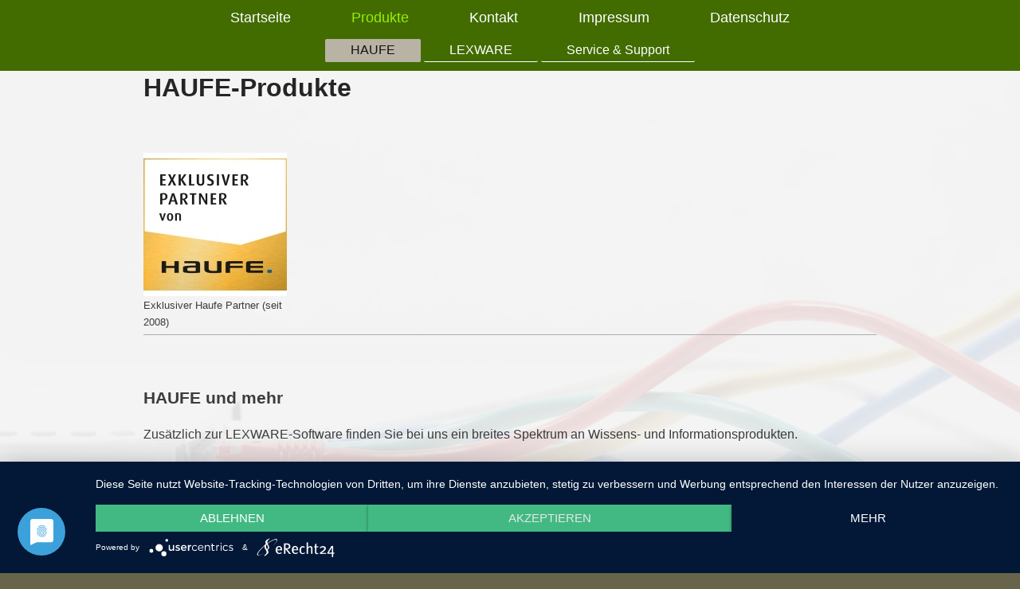

--- FILE ---
content_type: text/html; charset=UTF-8
request_url: https://www.hlp-bw.de/produkte/haufe/
body_size: 4393
content:
<!DOCTYPE html>
<html lang="de"  ><head prefix="og: http://ogp.me/ns# fb: http://ogp.me/ns/fb# business: http://ogp.me/ns/business#">
    <meta http-equiv="Content-Type" content="text/html; charset=utf-8"/>
    <meta name="generator" content="IONOS MyWebsite"/>
        
    <link rel="dns-prefetch" href="//cdn.website-start.de/"/>
    <link rel="dns-prefetch" href="//101.mod.mywebsite-editor.com"/>
    <link rel="dns-prefetch" href="https://101.sb.mywebsite-editor.com/"/>
    <link rel="shortcut icon" href="//cdn.website-start.de/favicon.ico"/>
        <title>Ihr HAUFE-LEXWARE-PARTNER in BW - HAUFE</title>
    <style type="text/css">@media screen and (max-device-width: 1024px) {.diyw a.switchViewWeb {display: inline !important;}}</style>
    <style type="text/css">@media screen and (min-device-width: 1024px) {
            .mediumScreenDisabled { display:block }
            .smallScreenDisabled { display:block }
        }
        @media screen and (max-device-width: 1024px) { .mediumScreenDisabled { display:none } }
        @media screen and (max-device-width: 568px) { .smallScreenDisabled { display:none } }
                @media screen and (min-width: 1024px) {
            .mobilepreview .mediumScreenDisabled { display:block }
            .mobilepreview .smallScreenDisabled { display:block }
        }
        @media screen and (max-width: 1024px) { .mobilepreview .mediumScreenDisabled { display:none } }
        @media screen and (max-width: 568px) { .mobilepreview .smallScreenDisabled { display:none } }</style>
    <meta name="viewport" content="width=device-width, initial-scale=1, maximum-scale=1, minimal-ui"/>

<meta name="format-detection" content="telephone=no"/>
        <meta name="keywords" content="Computereinzelhändler, Computer, PC, Notebook, IT"/>
            <meta name="description" content="EDV-Service Schrag, Forst"/>
            <meta name="robots" content="index,follow"/>
        <link href="//cdn.website-start.de/templates/2134/style.css?1724143388249" rel="stylesheet" type="text/css"/>
    <link href="https://www.hlp-bw.de/s/style/theming.css?1706712693" rel="stylesheet" type="text/css"/>
    <link href="//cdn.website-start.de/app/cdn/min/group/web.css?1724143388249" rel="stylesheet" type="text/css"/>
<link href="//cdn.website-start.de/app/cdn/min/moduleserver/css/de_DE/common,shoppingbasket?1724143388249" rel="stylesheet" type="text/css"/>
    <link href="//cdn.website-start.de/app/cdn/min/group/mobilenavigation.css?1724143388249" rel="stylesheet" type="text/css"/>
    <link href="https://101.sb.mywebsite-editor.com/app/logstate2-css.php?site=628681820&amp;t=1762600897" rel="stylesheet" type="text/css"/>

<script type="text/javascript">
    /* <![CDATA[ */
var stagingMode = '';
    /* ]]> */
</script>
<script src="https://101.sb.mywebsite-editor.com/app/logstate-js.php?site=628681820&amp;t=1762600897"></script>

    <link href="//cdn.website-start.de/templates/2134/print.css?1724143388249" rel="stylesheet" media="print" type="text/css"/>
    <script type="text/javascript">
    /* <![CDATA[ */
    var systemurl = 'https://101.sb.mywebsite-editor.com/';
    var webPath = '/';
    var proxyName = '';
    var webServerName = 'www.hlp-bw.de';
    var sslServerUrl = 'https://www.hlp-bw.de';
    var nonSslServerUrl = 'http://www.hlp-bw.de';
    var webserverProtocol = 'http://';
    var nghScriptsUrlPrefix = '//101.mod.mywebsite-editor.com';
    var sessionNamespace = 'DIY_SB';
    var jimdoData = {
        cdnUrl:  '//cdn.website-start.de/',
        messages: {
            lightBox: {
    image : 'Bild',
    of: 'von'
}

        },
        isTrial: 0,
        pageId: 926725748    };
    var script_basisID = "628681820";

    diy = window.diy || {};
    diy.web = diy.web || {};

        diy.web.jsBaseUrl = "//cdn.website-start.de/s/build/";

    diy.context = diy.context || {};
    diy.context.type = diy.context.type || 'web';
    /* ]]> */
</script>

<script type="text/javascript" src="//cdn.website-start.de/app/cdn/min/group/web.js?1724143388249" crossorigin="anonymous"></script><script type="text/javascript" src="//cdn.website-start.de/s/build/web.bundle.js?1724143388249" crossorigin="anonymous"></script><script type="text/javascript" src="//cdn.website-start.de/app/cdn/min/group/mobilenavigation.js?1724143388249" crossorigin="anonymous"></script><script src="//cdn.website-start.de/app/cdn/min/moduleserver/js/de_DE/common,shoppingbasket?1724143388249"></script>
<script type="text/javascript" src="https://cdn.website-start.de/proxy/apps/static/resource/dependencies/"></script><script type="text/javascript">
                    if (typeof require !== 'undefined') {
                        require.config({
                            waitSeconds : 10,
                            baseUrl : 'https://cdn.website-start.de/proxy/apps/static/js/'
                        });
                    }
                </script><script type="text/javascript">if (window.jQuery) {window.jQuery_1and1 = window.jQuery;}</script>

<script type="application/javascript" src="https://app.usercentrics.eu/latest/main.js" id="U2R38ST6Q">
</script>
<script type="text/javascript">if (window.jQuery_1and1) {window.jQuery = window.jQuery_1and1;}</script>
<script type="text/javascript" src="//cdn.website-start.de/app/cdn/min/group/pfcsupport.js?1724143388249" crossorigin="anonymous"></script>    <meta property="og:type" content="business.business"/>
    <meta property="og:url" content="https://www.hlp-bw.de/produkte/haufe/"/>
    <meta property="og:title" content="Ihr HAUFE-LEXWARE-PARTNER in BW - HAUFE"/>
            <meta property="og:description" content="EDV-Service Schrag, Forst"/>
                <meta property="og:image" content="https://www.hlp-bw.de/s/img/emotionheader.gif"/>
        <meta property="business:contact_data:country_name" content="Deutschland"/>
    <meta property="business:contact_data:street_address" content="Danziger Str. 7"/>
    <meta property="business:contact_data:locality" content="Forst"/>
    
    <meta property="business:contact_data:email" content="info@hlp-bw.de"/>
    <meta property="business:contact_data:postal_code" content="76694"/>
    <meta property="business:contact_data:phone_number" content=" 07251 923 123 - 0"/>
    <meta property="business:contact_data:fax_number" content=" 07251 923 123 - 9"/>
    
<meta property="business:hours:day" content="MONDAY"/><meta property="business:hours:start" content="10:00"/><meta property="business:hours:end" content="22:00"/><meta property="business:hours:day" content="TUESDAY"/><meta property="business:hours:start" content="10:00"/><meta property="business:hours:end" content="22:00"/><meta property="business:hours:day" content="WEDNESDAY"/><meta property="business:hours:start" content="10:00"/><meta property="business:hours:end" content="22:00"/><meta property="business:hours:day" content="THURSDAY"/><meta property="business:hours:start" content="10:00"/><meta property="business:hours:end" content="22:00"/><meta property="business:hours:day" content="FRIDAY"/><meta property="business:hours:start" content="10:00"/><meta property="business:hours:end" content="22:00"/></head>


<body class="body diyBgActive  cc-pagemode-default diyfeNoSidebar diy-layout-fullWidth diy-market-de_DE" data-pageid="926725748" id="page-926725748">
    
    <div class="diyw">
        <div class="diyweb">
<div class="diywebGutter">
<div class="diywebHeader diyfeCA diyfeCA2">

<div class="diywebHeader-item diywebMobileNavigation">

<nav id="diyfeMobileNav" class="diyfeCA diyfeCA2" role="navigation">
    <a title="Navigation aufklappen/zuklappen">Navigation aufklappen/zuklappen</a>
    <ul class="mainNav1"><li class=" hasSubNavigation"><a data-page-id="926716657" href="https://www.hlp-bw.de/" class=" level_1"><span>Startseite</span></a></li><li class="parent hasSubNavigation"><a data-page-id="926725747" href="https://www.hlp-bw.de/produkte/" class="parent level_1"><span>Produkte</span></a><span class="diyfeDropDownSubOpener">&nbsp;</span><div class="diyfeDropDownSubList diyfeCA diyfeCA3"><ul class="mainNav2"><li class="current hasSubNavigation"><a data-page-id="926725748" href="https://www.hlp-bw.de/produkte/haufe/" class="current level_2"><span>HAUFE</span></a></li><li class=" hasSubNavigation"><a data-page-id="926725749" href="https://www.hlp-bw.de/produkte/lexware/" class=" level_2"><span>LEXWARE</span></a></li><li class=" hasSubNavigation"><a data-page-id="926725750" href="https://www.hlp-bw.de/produkte/service-support/" class=" level_2"><span>Service &amp; Support</span></a></li></ul></div></li><li class=" hasSubNavigation"><a data-page-id="926716658" href="https://www.hlp-bw.de/kontakt/" class=" level_1"><span>Kontakt</span></a><span class="diyfeDropDownSubOpener">&nbsp;</span><div class="diyfeDropDownSubList diyfeCA diyfeCA3"><ul class="mainNav2"><li class=" hasSubNavigation"><a data-page-id="926725746" href="https://www.hlp-bw.de/kontakt/öffnungszeiten/" class=" level_2"><span>Öffnungszeiten</span></a></li><li class=" hasSubNavigation"><a data-page-id="926716659" href="https://www.hlp-bw.de/kontakt/standort/" class=" level_2"><span>Standort</span></a></li></ul></div></li><li class=" hasSubNavigation"><a data-page-id="926716660" href="https://www.hlp-bw.de/impressum/" class=" level_1"><span>Impressum</span></a></li><li class=" hasSubNavigation"><a data-page-id="926775898" href="https://www.hlp-bw.de/datenschutz/" class=" level_1"><span>Datenschutz</span></a></li></ul></nav>
</div>
<div class="diywebHeader-item diywebLogoArea">

    <style type="text/css" media="all">
        /* <![CDATA[ */
                .diyw #website-logo {
            text-align: center !important;
                    }
        
                /* ]]> */
    </style>

    <div id="website-logo">
    
            </div>


</div>

<div class="diywebHeader-item diywebDesktopNavigation">
<div class="diywebMainNavigation">
<div class="webnavigation"><ul id="mainNav1" class="mainNav1"><li class="navTopItemGroup_1"><a data-page-id="926716657" href="https://www.hlp-bw.de/" class="level_1"><span>Startseite</span></a></li><li class="navTopItemGroup_2"><a data-page-id="926725747" href="https://www.hlp-bw.de/produkte/" class="parent level_1"><span>Produkte</span></a></li><li class="navTopItemGroup_3"><a data-page-id="926716658" href="https://www.hlp-bw.de/kontakt/" class="level_1"><span>Kontakt</span></a></li><li class="navTopItemGroup_4"><a data-page-id="926716660" href="https://www.hlp-bw.de/impressum/" class="level_1"><span>Impressum</span></a></li><li class="navTopItemGroup_5"><a data-page-id="926775898" href="https://www.hlp-bw.de/datenschutz/" class="level_1"><span>Datenschutz</span></a></li></ul></div>
<div class="webnavigation"><ul id="mainNav2" class="mainNav2"><li class="navTopItemGroup_0"><a data-page-id="926725748" href="https://www.hlp-bw.de/produkte/haufe/" class="current level_2"><span>HAUFE</span></a></li><li class="navTopItemGroup_0"><a data-page-id="926725749" href="https://www.hlp-bw.de/produkte/lexware/" class="level_2"><span>LEXWARE</span></a></li><li class="navTopItemGroup_0"><a data-page-id="926725750" href="https://www.hlp-bw.de/produkte/service-support/" class="level_2"><span>Service &amp; Support</span></a></li></ul></div>
<div class="webnavigation"></div>
</div>
</div>
</div>
</div>

<div class="diywebContent">
<div class="diywebGutter">
<div class="diywebMain">
<div class="diyfeCA diyfeCA1">

        <div id="content_area">
        	<div id="content_start"></div>
        	
        
        <div id="matrix_1027062874" class="sortable-matrix" data-matrixId="1027062874"><div class="n module-type-header diyfeLiveArea "> <h1><span class="diyfeDecoration">HAUFE-Produkte</span></h1> </div><div class="n module-type-spacer diyfeLiveArea "> <div class="the-spacer id5807378823" style="height: 60px;">
</div>
 </div><div class="n module-type-imageSubtitle diyfeLiveArea "> <div class="clearover imageSubtitle" id="imageSubtitle-5804826032">
    <div class="align-container align-left" style="max-width: 180px">
        <a class="imagewrapper" href="https://www.hlp-bw.de/s/cc_images/teaserbox_2468413648.jpg?t=1477128887" rel="lightbox[5804826032]" title="Exklusiver Haufe Partner (seit 2008)">
            <img id="image_2468413648" src="https://www.hlp-bw.de/s/cc_images/cache_2468413648.jpg?t=1477128887" alt="Exclusiver Haufe Partner (seit 2008)" style="max-width: 180px; height:auto"/>
        </a>

                <span class="caption">Exklusiver Haufe Partner (seit 2008)</span>
        
    </div>

</div>

<script type="text/javascript">
//<![CDATA[
jQuery(function($) {
    var $target = $('#imageSubtitle-5804826032');

    if ($.fn.swipebox && Modernizr.touch) {
        $target
            .find('a[rel*="lightbox"]')
            .addClass('swipebox')
            .swipebox();
    } else {
        $target.tinyLightbox({
            item: 'a[rel*="lightbox"]',
            cycle: false,
            hideNavigation: true
        });
    }
});
//]]>
</script>
 </div><div class="n module-type-hr diyfeLiveArea "> <div style="padding: 0px 0px">
    <div class="hr"></div>
</div>
 </div><div class="n module-type-spacer diyfeLiveArea "> <div class="the-spacer id5807378824" style="height: 60px;">
</div>
 </div><div class="n module-type-header diyfeLiveArea "> <h2><span class="diyfeDecoration">HAUFE und mehr</span></h2> </div><div class="n module-type-text diyfeLiveArea "> <p> </p>
<p>Zusätzlich zur LEXWARE-Software finden Sie bei uns ein breites Spektrum an Wissens- und Informationsprodukten.</p>
<p> </p>
<p>Ob Sie Unternehmer, Freiberufler, Steuerberater oder Rechtsanwalt sind: Wir haben für jeden das richtige Produkt und beraten Sie gerne. Darüber hinaus bieten wir Ihnen Teststellungen an, anhand
derer Sie sich gerne selbst vom hohen Leistungsniveau der HAUFE-Produkte überzeugen können.</p>
<p> </p>
<p>Wir verkaufen nicht nur, sondern sind auch nach dem Kauf für Sie und Ihre Fragen da.</p>
<p> </p> </div><div class="n module-type-header diyfeLiveArea "> <h2><span class="diyfeDecoration">Außerdem bei uns:</span></h2> </div><div class="n module-type-text diyfeLiveArea "> <ul>
<li>Advolux für Rechtanwälte</li>
<li>know-how-Produkte für Rechtsanwälte und Steuerberater</li>
<li>Produkte für Personaler (auch Öffentlicher Dienst und Krankenhäuser)</li>
<li>Business-Produkte (Personal / REWE / Marketing)</li>
<li>Zeugnis-Manager</li>
<li>Fachliteratur</li>
<li>jeweils mit unterschiedlichem Leistungsumfang und in verschiedenen Preisklassen</li>
</ul> </div><div class="n module-type-spacer diyfeLiveArea "> <div class="the-spacer id5807378826" style="height: 60px;">
</div>
 </div></div>
        
        
        </div>
</div>
</div>
<div class="diywebSecondary diyfeCA diyfeCA3">
<div class="diywebGutter">

</div>

</div>
</div>
</div>


<div class="diywebGutter">
<div class="diywebFooter diyfeCA diyfeCA4">
<div class="diywebGutter">
<div id="contentfooter">
    <div class="leftrow">
                        <a rel="nofollow" href="javascript:window.print();">
                    <img class="inline" height="14" width="18" src="//cdn.website-start.de/s/img/cc/printer.gif" alt=""/>
                    Druckversion                </a> <span class="footer-separator">|</span>
                <a href="https://www.hlp-bw.de/sitemap/">Sitemap</a>
                        <br/> <a href="#uc-corner-modal-show">Cookie-Einstellungen</a> © 2009-2024 EDV-Service Jürgen Schrag
            </div>
    <script type="text/javascript">
        window.diy.ux.Captcha.locales = {
            generateNewCode: 'Neuen Code generieren',
            enterCode: 'Bitte geben Sie den Code ein'
        };
        window.diy.ux.Cap2.locales = {
            generateNewCode: 'Neuen Code generieren',
            enterCode: 'Bitte geben Sie den Code ein'
        };
    </script>
    <div class="rightrow">
                    <span class="loggedout">
                <a rel="nofollow" id="login" href="https://login.1and1-editor.com/628681820/www.hlp-bw.de/de?pageId=926725748">
                    Login                </a>
            </span>
                <p><a class="diyw switchViewWeb" href="javascript:switchView('desktop');">Webansicht</a><a class="diyw switchViewMobile" href="javascript:switchView('mobile');">Mobile-Ansicht</a></p>
                <span class="loggedin">
            <a rel="nofollow" id="logout" href="https://101.sb.mywebsite-editor.com/app/cms/logout.php">Logout</a> <span class="footer-separator">|</span>
            <a rel="nofollow" id="edit" href="https://101.sb.mywebsite-editor.com/app/628681820/926725748/">Seite bearbeiten</a>
        </span>
    </div>
</div>
            <div id="loginbox" class="hidden">
                <script type="text/javascript">
                    /* <![CDATA[ */
                    function forgotpw_popup() {
                        var url = 'https://passwort.1und1.de/xml/request/RequestStart';
                        fenster = window.open(url, "fenster1", "width=600,height=400,status=yes,scrollbars=yes,resizable=yes");
                        // IE8 doesn't return the window reference instantly or at all.
                        // It may appear the call failed and fenster is null
                        if (fenster && fenster.focus) {
                            fenster.focus();
                        }
                    }
                    /* ]]> */
                </script>
                                <img class="logo" src="//cdn.website-start.de/s/img/logo.gif" alt="IONOS" title="IONOS"/>

                <div id="loginboxOuter"></div>
            </div>
        

</div>
</div>
</div>
</div>
    </div>

    
    </body>


<!-- rendered at Mon, 25 Aug 2025 19:04:02 +0200 -->
</html>
